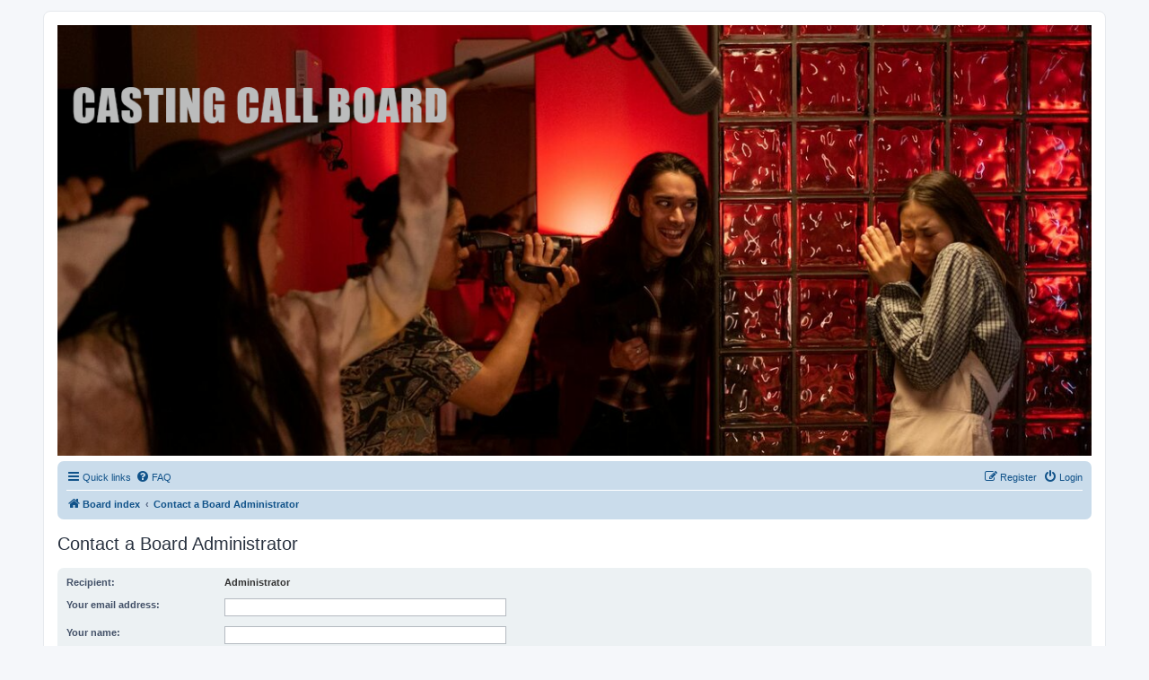

--- FILE ---
content_type: text/css
request_url: https://www.castingcallboard.com/styles/prosilver/theme/en/stylesheet.css?assets_version=32
body_size: -169
content:
/* Online image */
.online { background-image: url("./images/ban21.jpg"); }
